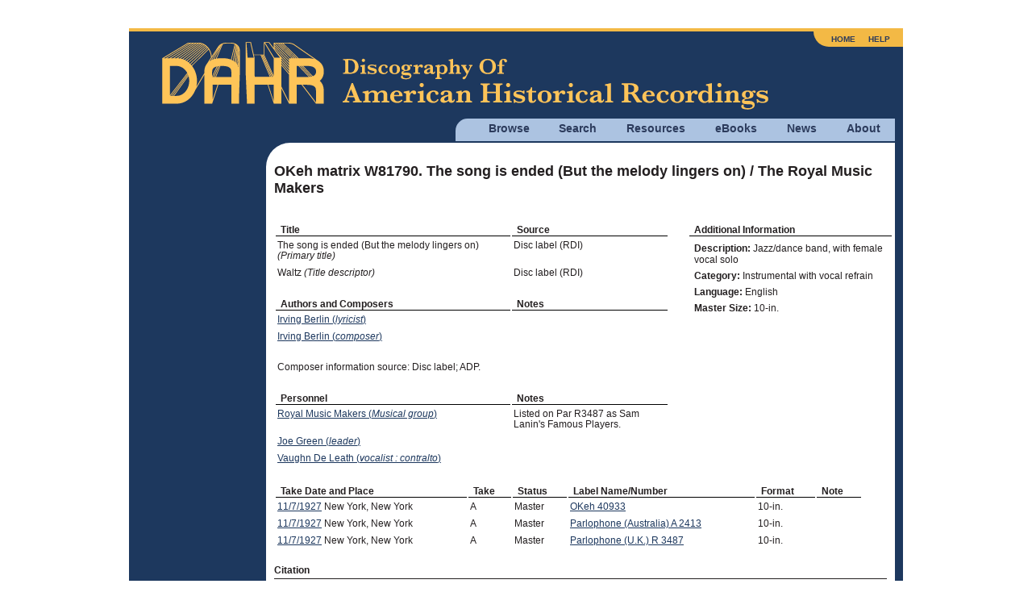

--- FILE ---
content_type: text/html; charset=utf8mb4
request_url: https://adp.library.ucsb.edu/index.php/matrix/detail/2000208455/W81790-The_song_is_ended_But_the_melody_lingers_on
body_size: 3401
content:
<!DOCTYPE html>
<html lang="en">
  <head>
    <!-- Grab Google CDN's jQuery, with a protocol relative URL; fall back to local if offline -->
    <script src="//ajax.googleapis.com/ajax/libs/jquery/2.2.4/jquery.min.js"></script>
    <script>window.jQuery || document.write('<script src="/themes/h5bp/js/vendor/jquery-2.2.4.min.js"><\/script>')</script>
    <script src="https://code.jquery.com/ui/1.14.1/jquery-ui.min.js" integrity="sha256-AlTido85uXPlSyyaZNsjJXeCs07eSv3r43kyCVc8ChI=" crossorigin="anonymous"></script>
         <!-- Google Analytics -->
    <!-- Google tag (gtag.js) -->
    <script async src="https://www.googletagmanager.com/gtag/js?id=G-7PPCBHNQZY"></script>
    <script>
      window.dataLayer = window.dataLayer || [];
      function gtag(){dataLayer.push(arguments);}
      gtag('js', new Date());
      gtag('config', 'G-7PPCBHNQZY');
    </script>
    <!-- End Google Analytics -->
    
    <meta charset="utf-8" />
    <meta name="viewport" content="width=device-width">

                <meta property="og:title" content="OKeh matrix W81790. The song is ended (But the melody lingers on) / The Royal Music Makers" />
<meta property="og:site_name" content="Discography of American Historical Recordings" />
<link rel="stylesheet" type="text/css" href="//maxcdn.bootstrapcdn.com/font-awesome/4.2.0/css/font-awesome.min.css" />
<title>OKeh matrix W81790. The song is ended (But the melody lingers on) / The Royal Music Makers - Discography of American Historical Recordings</title>

    <link rel="stylesheet" href="//code.jquery.com/ui/1.14.1/themes/smoothness/jquery-ui.css">
    <link rel="stylesheet" href="/themes/h5bp/css/sections.css?v=1769117844">
    <link rel="stylesheet" href="/themes/h5bp/css/responsive.css?v=1769117844">
    <link rel="stylesheet" href="/themes/h5bp/css/forms.css?v=1769117844">
    <link rel="stylesheet" href="/themes/h5bp/css/navigation.css?v=1769117844">
    <link rel="stylesheet" href="/themes/h5bp/css/typography.css?v=1769117844">
    <link rel="stylesheet" href="/themes/h5bp/css/hamburgers.css?v=1769117844">

    <link rel="shortcut icon" href="/themes/h5bp/favicon.ico" type="image/x-icon" />

    <link rel="apple-touch-icon" href="/themes/h5bp/apple-touch-icon.png">
    <link rel="apple-touch-icon" sizes="72x72" href="/themes/h5bp/apple-touch-icon-72x72.png">
    <link rel="apple-touch-icon" sizes="120x120" href="/themes/h5bp/apple-touch-icon-120x120.png">
    <link rel="apple-touch-icon" sizes="152x152" href="/themes/h5bp/apple-touch-icon-152x152.png">
  </head>

  <body>
    <div id="wrap">
      <header>
        <div class="logo">
          <a href="/index.php"><img src="/themes/h5bp/static/adp-logo.png" alt="Discography of American Historical Recordings" /></a>          <div class="mobile-menu">
            <button class="hamburger hamburger--squeeze" aria-label="Menu" aria-controls="primary-menu" aria-expanded="false" type="button">
              <span class="hamburger-box">
                <span class="hamburger-inner"></span>
              </span>
            </button>
          </div>
        </div>
        <nav role="navigation">
          <ul class="main-nav">
            <li>
              <a href="#">Browse</a>
              <ul class="browse">
                <li><a href="/index.php/matrix/browse">Matrixes</a></li>
                <li><a href="/index.php/objects/browse">Discs</a></li>
                <li><a href="/index.php/mastertalent/browse">Names</a></li>
                <li><a href="/index.php/date/browse">Dates</a></li>
                <li><a href="/index.php/places">Places (Beta)</a></li>
              </ul>
            </li>
            <li>
              <a href="#">Search</a>
              <ul class="search">
                <li><a href="/index.php/basic/search">Basic</a></li>
                <li><a href="/index.php/matrix/search">Titles</a></li>
                <li><a href="/index.php/objects/search">Discs</a></li>
                <li><a href="/index.php/mastertalent/search">Names</a></li>
              </ul>
            </li>
            <li><a href="/index.php/resources">Resources</a></li>
            <li><a href="#">eBooks</a>
              <ul class="discographies">
                <li><a href="/index.php/ebooks">Historical Discographies</a></li>
                <li><a href="/index.php/ebooks/bolig">John Bolig Discographies</a></li>
                <li><a href="/index.php/ebooks/mainspring">Mainspring Press Discographies</a></li>
              </ul>
            </li>
            <li><a href="/index.php/news">News</a></li>
            <li><a href="/index.php/about">About</a></li>
          </ul>
          <ul class="login">
            <li><a href="/index.php">Home</a></li>
            <li><a href="/index.php/help">Help</a></li>
                      </ul>
        </nav>
       </header>

       <section id="main" class="cfx">
       
<div id="content" class="matrix-detail detail">
    <h1 class="left">OKeh matrix W81790. The song is ended (But the melody lingers on) / The Royal Music Makers</h1>
    <div class="nav-buttons">
                        </div>

    <div class="flex-on-desktop">
        <div id="info-left" class="info-left">
            <table class="detail-data">
                <tr><th width="60%">Title</th><th width="40%">Source</th></tr>
                                <tr><td>The song is ended (But the melody lingers on) <i>(Primary title)</i></td><td>Disc label (RDI)</td></tr>
                                <tr><td>Waltz <i>(Title descriptor)</i></td><td>Disc label (RDI)</td></tr>
                
                                    <tr><th>Authors and Composers</th><th>Notes</th></tr>
                    
                    <tr><td><a href="/index.php/talent/refer/42005">Irving Berlin (<i>lyricist</i>)</a></td><td></td></tr>
                    
                    <tr><td><a href="/index.php/talent/refer/49232">Irving Berlin (<i>composer</i>)</a></td><td></td></tr>
                                    
                
                                <tr>
                    <td colspan="2" class="composer-statement">Composer information source: Disc label; ADP.</td>
                </tr>
                
                                    <tr><th class="personnel-header">Personnel</th><th>Notes</th></tr>
                                        <tr class="personnel"><td><a href="/index.php/talent/refer/118137">Royal Music Makers (<i>Musical group</i>)</a></td><td>Listed on Par R3487 as Sam Lanin's Famous Players.</td></tr>
                                        <tr class="personnel secondary"><td><a href="/index.php/talent/refer/127816">Joe Green (<i>leader</i>)</a></td><td></td></tr>
                                        <tr class="personnel secondary"><td><a href="/index.php/talent/refer/28828">Vaughn De Leath (<i>vocalist : contralto</i>)</a></td><td></td></tr>
                                                </table>
        </div>


        <div id="info-right" class="info-right">
            <span class="additional-information-heading">Additional Information</span>
            <ul class="detail-additional-info">
                                <li><b><span class="glossary" title="The nature of the performance on every set of master recordings. See the <a href=&quot;/index.php/resources/detail/78#Description&quot;>Glossary</a> for more information.


">Description</span>:</b> <span>Jazz/dance band, with female vocal solo</span></li>
                                    <li><b>Category:</b> <span>Instrumental with vocal refrain</span></li>
                                    <li><b>Language:</b> <span>English</span></li>
                                    <li><b>Master Size:</b> <span>10-in.</span></li>
                                </ul>
                    </div>

    </div>

        <div id="takes">
        <table class="detail-data">
            <tr><th><span class="glossary" title="See explanations of how to interpret Dates of <a href=&quot;/index.php/resources/detail/227#ColumbiaDates&quot;>Berliner and Columbia</a> issues. 


">Take Date and Place</span></th><th>Take</th><th><span class="glossary" title="See <a href=&quot;/index.php/resources/detail/227#Takes&quot;>explanation</a> of how to interpret Status of Columbia issues. 
">Status</span></th><th>Label Name/Number</th><th class="hide-on-mobile">Format</th><th>Note</tr>

                                                <tr class="takes">
                        <td><a href="/index.php/date/browse/1927-11-07">11/7/1927</a> New York, New York</td>
                        <td>A</td>
                        <td>Master</td>
                        <td><a href="/index.php/objects/refer/254690">OKeh 40933</a></td>
                        <td class="hide-on-mobile">10-in.</td>
                        <td></td>
                    </tr>
                                                                                            <tr class="takes">
                        <td><a href="/index.php/date/browse/1927-11-07">11/7/1927</a> New York, New York</td>
                        <td>A</td>
                        <td>Master</td>
                        <td><a href="/index.php/objects/refer/259474">Parlophone (Australia) A 2413</a></td>
                        <td class="hide-on-mobile">10-in.</td>
                        <td></td>
                    </tr>
                                                                                            <tr class="takes">
                        <td><a href="/index.php/date/browse/1927-11-07">11/7/1927</a> New York, New York</td>
                        <td>A</td>
                        <td>Master</td>
                        <td><a href="/index.php/objects/refer/258320">Parlophone (U.K.) R 3487</a></td>
                        <td class="hide-on-mobile">10-in.</td>
                        <td></td>
                    </tr>
                                                                </table>
    </div>
    

    
    <div class="citation-wrapper">
        <h4>Citation</h4>
        <p>
            <select name="citation-format" id="citation-format">
                <option value="chicago">Chicago Style</option>
                <option value="apa">APA Style</option>
                <option value="mla">MLA Style</option>
            </select>
        </p>
        <p class="citation chicago"><em>Discography of American Historical Recordings</em>, s.v. "OKeh matrix W81790. The song is ended (But the melody lingers on) / The Royal Music Makers," accessed January 23, 2026, <a href="http://adp.library.ucsb.edu/index.php/matrix/detail/2000208455/W81790-The_song_is_ended_But_the_melody_lingers_on">http://adp.library.ucsb.edu/index.php/matrix/detail/2000208455/W81790-The_song_is_ended_But_the_melody_lingers_on</a>.</p>
        <p class="citation apa">OKeh matrix W81790. The song is ended (But the melody lingers on) / The Royal Music Makers. (2026). In <em>Discography of American Historical Recordings</em>. Retrieved January 23, 2026, from <a href="http://adp.library.ucsb.edu/index.php/matrix/detail/2000208455/W81790-The_song_is_ended_But_the_melody_lingers_on">http://adp.library.ucsb.edu/index.php/matrix/detail/2000208455/W81790-The_song_is_ended_But_the_melody_lingers_on</a>.</p>
        <p class="citation mla">"OKeh matrix W81790. The song is ended (But the melody lingers on) / The Royal Music Makers." <em>Discography of American Historical Recordings. UC Santa Barbara Library</em>, 2026. Web. 23 January 2026.</p>
    </div>


    <h4>Feedback</h4>
    <p>Send the Editors a <a class="blue-link" href="mailto:victor@library.ucsb.edu?subject=http://adp.library.ucsb.edu/index.php/matrix/detail/2000208455/W81790-The_song_is_ended_But_the_melody_lingers_on">message</a> about this record.</p>

            
    <table id="detail-footer">
        <tr><td class="share">
            <div id="footer-center">
                                <div id="worldcat">
                    <p><img src="/themes/h5bp/static/worldcat-icon.gif" alt="worldcat-icon"></p>
                    <p><a href="/index.php/matrix/OCLC/2000208455">Search for this master on WorldCat</a></p>
                </div>
                            </div>
        </td></tr>
    </table><!--#detail-footer-->
</div>
<aside>
</aside>

       </section><!-- #main -->

    </div><!-- #wrap -->

    <footer>
      <div class="flex space-between" style="margin-bottom: 1em;">
         <div id="footer-left">
           <img src="/themes/h5bp/static/uclogo-new4.png">
         </div>
         <div id="footer-right">
           <a href="https://www.neh.gov" target="_blank"><img src="/themes/h5bp/static/neh-logo-150x55-2024.png"></a>
         </div>
        </div>
        <div>
         <p>&copy; 2008-2026 Regents of the University of California, All Rights Reserved.</p>
         <p><a href="/index.php">Home</a> | <a href="mailto:victor@library.ucsb.edu?subject=ADP Feedback">Contact Us</a> | <a href="/index.php/resources/detail/155">Terms of Use</a> | <a href="/index.php/resources/detail/154">Accessibility</a></p>
       </div>
    </footer>

    <!-- JavaScript at the bottom for fast page loading -->
    <!-- scripts concatenated and minified via build script -->
    <script defer src="/themes/h5bp/js/plugins.js?v=1769117844"></script>
    <script defer src="/themes/h5bp/js/main.js?v=1769117844"></script>
    <!-- end scripts -->
    <script type="text/javascript">
/*<![CDATA[*/

  var tracks = document.getElementsByTagName('audio');
  var n = tracks.length;
  while (n--) tracks[n].removeAttribute('controls');

/*]]>*/
</script>
</body>
</html>
